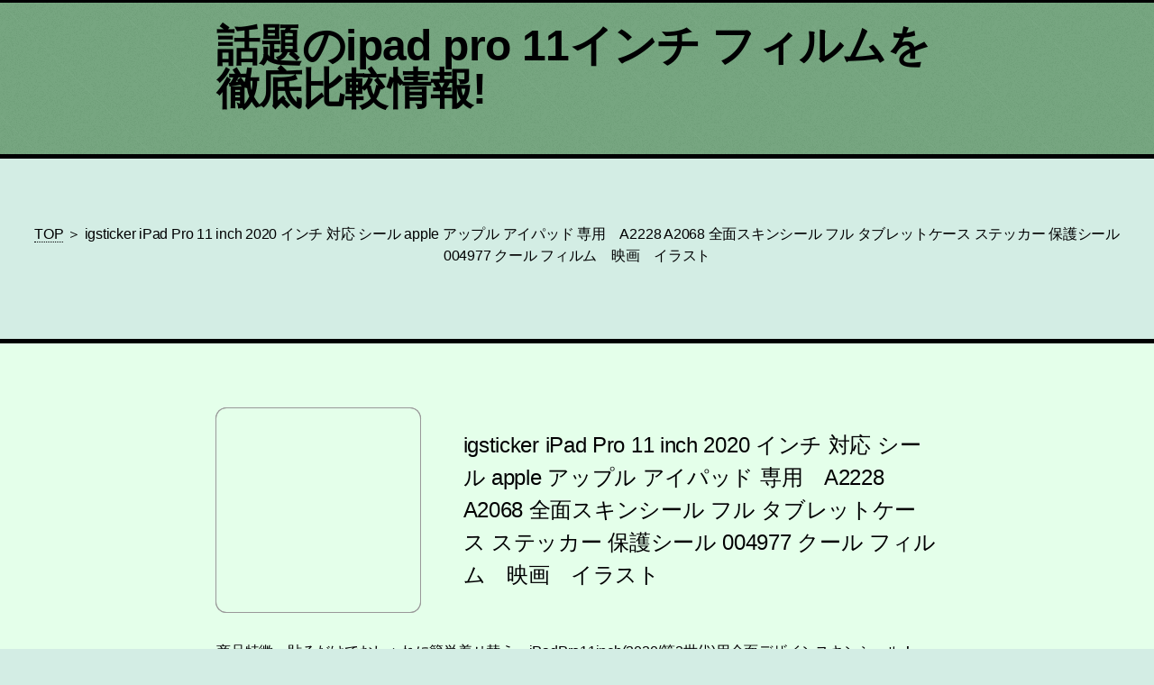

--- FILE ---
content_type: text/html
request_url: https://www.artedifirenze.com/deutsche/item22.html
body_size: 3318
content:
<!DOCTYPE HTML>
<html>
	<head>
		<title>話題のipad pro 11インチ フィルムを徹底比較情報!/igsticker iPad Pro 11 inch 2020 インチ 対応 シール apple アップル アイパッド 専用　A2228 A2068 全面スキンシール フル タブレットケース ステッカー 保護シール 004977 クール フィルム　映画　イラスト</title>
		<meta charset="utf-8">
		<meta name="viewport" content="width=device-width, initial-scale=1">
		<meta name="Keywords" content="ipad pro 11インチ フィルム">
		<meta name="description" content="つまんない広告をするipad pro 11インチ フィルムは、ほぼ、つまんない。">
		<link rel="stylesheet" href="https://maxcdn.bootstrapcdn.com/font-awesome/4.7.0/css/font-awesome.min.css">
		<link rel="shortcut icon" type="image/x-icon" href="./favicon.ico">
		<link rel="alternate" type="application/rss+xml" title="話題のipad pro 11インチ フィルムを徹底比較情報!" href="https://www.artedifirenze.com/deutsche/sitemap.xml">
		<link rel="alternate" type="application/rss+xml" title="RSS" href="https://www.artedifirenze.com/deutsche/rss20.xml">
		<link rel="stylesheet" href="./main.css">
	</head>
	<body id="top">
		<header id="header2" class="wrapper">
			<div class="inner">
				<h1><a href="https://www.artedifirenze.com/deutsche/">話題のipad pro 11インチ フィルムを徹底比較情報!</a></h1>
			</div>
		</header>

		<section id="one" class="wrapper style2 special">
			<header class="major">
				<a href="https://www.artedifirenze.com/deutsche/">TOP</a> ＞ igsticker iPad Pro 11 inch 2020 インチ 対応 シール apple アップル アイパッド 専用　A2228 A2068 全面スキンシール フル タブレットケース ステッカー 保護シール 004977 クール フィルム　映画　イラスト
			</header>
		</section>

		<section id="one" class="wrapper">
			<div class="inner">
				<section class="spotlight">
					<div class="image"><img src="https://thumbnail.image.rakuten.co.jp/@0_mall/emartstore/cabinet/ipadpro112020_2/ipadpro112020_004977.jpg?_ex=600x600" alt=""></div>
					<div class="content">
						<h3>igsticker iPad Pro 11 inch 2020 インチ 対応 シール apple アップル アイパッド 専用　A2228 A2068 全面スキンシール フル タブレットケース ステッカー 保護シール 004977 クール フィルム　映画　イラスト</h3>
					</div>
				</section>
				<p><p>商品特徴・貼るだけでおしゃれに簡単着せ替え、iPadPro11inch(2020/第2世代)用全面デザインスキンシール！・高精細プリントで写真と遜色がない仕上がり！半光沢シートのツヤがある表現力！・ちょっとしたすり傷から端末を保護！・「裸で持つ派」の人にはもちろん、お手持ちのクリアケース付けてもOK！・エアフリー素材で気泡の心配も軽減！・貼り直しOK！位置調整も安心！注意事項画像はサンプルです。</p>
<p>ご覧の環境によっては多少色味に違いを感じる場合がございます。</p>
<p> イメージと違った、モニターと色味が異なるという理由での交換や返金はご対応出来かねます。</p>
<p>端末本体やクリアケースは付属しません。</p>
<p>貼付時のずれやカメラ周りの凹凸を考慮してカメラ穴等は少し大きめにカットしています。</p>
<p>貼付の際はカメラ穴を基準に位置を合わせてください。</p>
<p>カメラ付近の何もないように見える場所に穴が開いていますが、こちらは近接・明るさ感知センサー用の穴です。</p>
<p>端末本体に直接貼ることを想定しています。</p>
<p>保護フィルムなどの上から貼ると上手く貼れない可能性があります初回貼付時の位置調整や貼り直しは可能ですが、しっかり接着させた後の貼り直しは保証しておりません。</p>
<p>こちらは無地のシートにプリントした商品で、デコなどの加工はございません。</p>
<p> 凹凸や光沢があるように見えたり布地や金属を素材にしたように見える商品もありますが、図版によるものです。</p>
<p>印刷カメラ穴の位置にわずかなズレが生じる場合がございます。</p>
<p>ご注文後に1点1点制作する受注生産品のため、不良品以外のご返品や交換は固くお断り致します。</p>
<p> 機種間違いも保証対象外となりますため、ご注文の際は必ず機種をご確認下さい。</p>
<p>発送について完全受注生産のハンドメイド商品となりますので、既製品と比べて発送までお時間を頂いています。</p>
<p> 基本的に決済確認後、2〜3営業日、最大で10営業日での発送となります。</p>
<p>繁忙期や休業日明けの場合はさらに時間がかかる場合があります。</p>
<p> その際には別途メールにてご連絡致します。</p>
<p>メール便の場合、発送日から到着までに2〜4日ほどかかる場合が多く、紛失などの保障もご対応できかねます。</p>
<p>あらかじめご了承下さい。</p>
<p></p></p>
				<p><span class="image right"><a href="https://hb.afl.rakuten.co.jp/hgc/g00qs222.b5x0r525.g00qs222.b5x0sf2a/?pc=http%3A%2F%2Fitem.rakuten.co.jp%2Femartstore%2Fipadpro112020-004977-ds%2F&m=http%3A%2F%2Fm.rakuten.co.jp%2Femartstore%2Fi%2F19174340%2F" class="button special icon fa-shopping-basket right">楽天で購入</a></span>1,199円（税込み）</p>
			</div>
		</section>

		<section id="three" class="wrapper">
			<div class="inner alt">
				
			</div>
		</section>

		<section id="four" class="wrapper">
			<div class="inner alt">
				<article id="kakolink">
	<header>
		<h2>
			<i class="fa fa-bookmark" aria-hidden="true" style="color:#ec9800;"></i>
			<strong>ipad pro 11インチ フィルム</strong> おすすめサイト
		</h2>
	</header>
	<article class="kakolink_item">
		<ul>
<!-- START_LINK -->
			<li><a href="http://shibarakuo.html.xdomain.jp/loop/" target="_blank">人のラルフローレン ベアー刺繍を笑うな</a></li>


			<li><a href="https://www.m-search.net/buroak/" target="_blank">ピアス メンズ ブランド 片耳 感動には色がある</a></li>


			<li><a href="https://www.artedifirenze.com/clip/" target="_blank">キッズ tシャツ 迷彩のララバイ</a></li>

<!-- END_LINK -->
		</ul>
	</article>
</article>
			</div>
		</section>

		<footer id="footer">
			<p class="copyright">&copy; <a href="https://www.artedifirenze.com/deutsche/">話題のipad pro 11インチ フィルムを徹底比較情報!</a></p>
		</footer>

		<script src="https://ajax.googleapis.com/ajax/libs/jquery/1.11.3/jquery.min.js"></script>
		<script src="./main.js"></script>

	<div>
<a href="https://www.artedifirenze.com/index.html">TOPへ</a><br />
<!--shinobi1--><script type="text/javascript" src="//xa.shinobi.jp/ufo/190428600"></script><noscript><a href="//xa.shinobi.jp/bin/gg?190428600" target="_blank"><img src="//xa.shinobi.jp/bin/ll?190428600" border="0"></a><br><span style="font-size:9px"><img style="margin:0;vertical-align:text-bottom;" src="//img.shinobi.jp/tadaima/fj.gif" width="19" height="11"> </span></noscript><!--shinobi2-->
</div>

</body>
</html>


--- FILE ---
content_type: text/css
request_url: https://www.artedifirenze.com/deutsche/main.css
body_size: 9778
content:
@import url(font-awesome.min.css);

/*
	Fractal by HTML5 UP
	html5up.net | @ajlkn
	Free for personal and commercial use under the CCA 3.0 license (html5up.net/license)
*/

/* Reset */

	html, body, div, span, applet, object, iframe, h1, h2, h3, h4, h5, h6, p, blockquote, pre, a, abbr, acronym, address, big, cite, code, del, dfn, em, img, ins, kbd, q, s, samp, small, strike, strong, sub, sup, tt, var, b, u, i, center, dl, dt, dd, ol, ul, li, fieldset, form, label, legend, table, caption, tbody, tfoot, thead, tr, th, td, article, aside, canvas, details, embed, figure, figcaption, footer, header, hgroup, menu, nav, output, ruby, section, summary, time, mark, audio, video {
		margin: 0;
		padding: 0;
		border: 0;
		font-size: 100%;
		font: inherit;
		vertical-align: baseline;
	}

	article, aside, details, figcaption, figure, footer, header, hgroup, menu, nav, section {
		display: block;
	}

	body {
		line-height: 1;
	}

	ol, ul {
		list-style: none;
	}

	blockquote, q {
		quotes: none;
	}

	blockquote:before, blockquote:after, q:before, q:after {
		content: '';
		content: none;
	}

	table {
		border-collapse: collapse;
		border-spacing: 0;
	}

	body {
		-webkit-text-size-adjust: none;
	}

/* Box Model */

	*, *:before, *:after {
		-moz-box-sizing: border-box;
		-webkit-box-sizing: border-box;
		box-sizing: border-box;
	}

/* Grid */

	.row {
		border-bottom: solid 1px transparent;
		-moz-box-sizing: border-box;
		-webkit-box-sizing: border-box;
		box-sizing: border-box;
	}

	.row > * {
		float: left;
		-moz-box-sizing: border-box;
		-webkit-box-sizing: border-box;
		box-sizing: border-box;
	}

	.row:after, .row:before {
		content: '';
		display: block;
		clear: both;
		height: 0;
	}

	.row.uniform > * > :first-child {
		margin-top: 0;
	}

	.row.uniform > * > :last-child {
		margin-bottom: 0;
	}

	.row.\30 \25 > * {
		padding: 0 0 0 0em;
	}

	.row.\30 \25 {
		margin: 0 0 -1px 0em;
	}

	.row.uniform.\30 \25 > * {
		padding: 0em 0 0 0em;
	}

	.row.uniform.\30 \25 {
		margin: 0em 0 -1px 0em;
	}

	.row > * {
		padding: 0 0 0 1.5em;
	}

	.row {
		margin: 0 0 -1px -1.5em;
	}

	.row.uniform > * {
		padding: 1.5em 0 0 1.5em;
	}

	.row.uniform {
		margin: -1.5em 0 -1px -1.5em;
	}

	.row.\32 00\25 > * {
		padding: 0 0 0 3em;
	}

	.row.\32 00\25 {
		margin: 0 0 -1px -3em;
	}

	.row.uniform.\32 00\25 > * {
		padding: 3em 0 0 3em;
	}

	.row.uniform.\32 00\25 {
		margin: -3em 0 -1px -3em;
	}

	.row.\31 50\25 > * {
		padding: 0 0 0 2.25em;
	}

	.row.\31 50\25 {
		margin: 0 0 -1px -2.25em;
	}

	.row.uniform.\31 50\25 > * {
		padding: 2.25em 0 0 2.25em;
	}

	.row.uniform.\31 50\25 {
		margin: -2.25em 0 -1px -2.25em;
	}

	.row.\35 0\25 > * {
		padding: 0 0 0 0.75em;
	}

	.row.\35 0\25 {
		margin: 0 0 -1px -0.75em;
	}

	.row.uniform.\35 0\25 > * {
		padding: 0.75em 0 0 0.75em;
	}

	.row.uniform.\35 0\25 {
		margin: -0.75em 0 -1px -0.75em;
	}

	.row.\32 5\25 > * {
		padding: 0 0 0 0.375em;
	}

	.row.\32 5\25 {
		margin: 0 0 -1px -0.375em;
	}

	.row.uniform.\32 5\25 > * {
		padding: 0.375em 0 0 0.375em;
	}

	.row.uniform.\32 5\25 {
		margin: -0.375em 0 -1px -0.375em;
	}

	.\31 2u, .\31 2u\24 {
		width: 100%;
		clear: none;
		margin-left: 0;
	}

	.\31 1u, .\31 1u\24 {
		width: 91.6666666667%;
		clear: none;
		margin-left: 0;
	}

	.\31 0u, .\31 0u\24 {
		width: 83.3333333333%;
		clear: none;
		margin-left: 0;
	}

	.\39 u, .\39 u\24 {
		width: 75%;
		clear: none;
		margin-left: 0;
	}

	.\38 u, .\38 u\24 {
		width: 66.6666666667%;
		clear: none;
		margin-left: 0;
	}

	.\37 u, .\37 u\24 {
		width: 58.3333333333%;
		clear: none;
		margin-left: 0;
	}

	.\36 u, .\36 u\24 {
		width: 50%;
		clear: none;
		margin-left: 0;
	}

	.\35 u, .\35 u\24 {
		width: 41.6666666667%;
		clear: none;
		margin-left: 0;
	}

	.\34 u, .\34 u\24 {
		width: 33.3333333333%;
		clear: none;
		margin-left: 0;
	}

	.\33 u, .\33 u\24 {
		width: 25%;
		clear: none;
		margin-left: 0;
	}

	.\32 u, .\32 u\24 {
		width: 16.6666666667%;
		clear: none;
		margin-left: 0;
	}

	.\31 u, .\31 u\24 {
		width: 8.3333333333%;
		clear: none;
		margin-left: 0;
	}

	.\31 2u\24 + *,
	.\31 1u\24 + *,
	.\31 0u\24 + *,
	.\39 u\24 + *,
	.\38 u\24 + *,
	.\37 u\24 + *,
	.\36 u\24 + *,
	.\35 u\24 + *,
	.\34 u\24 + *,
	.\33 u\24 + *,
	.\32 u\24 + *,
	.\31 u\24 + * {
		clear: left;
	}

	.\-11u {
		margin-left: 91.66667%;
	}

	.\-10u {
		margin-left: 83.33333%;
	}

	.\-9u {
		margin-left: 75%;
	}

	.\-8u {
		margin-left: 66.66667%;
	}

	.\-7u {
		margin-left: 58.33333%;
	}

	.\-6u {
		margin-left: 50%;
	}

	.\-5u {
		margin-left: 41.66667%;
	}

	.\-4u {
		margin-left: 33.33333%;
	}

	.\-3u {
		margin-left: 25%;
	}

	.\-2u {
		margin-left: 16.66667%;
	}

	.\-1u {
		margin-left: 8.33333%;
	}

	@media screen and (max-width: 1680px) {

		.row > * {
			padding: 0 0 0 1.5em;
		}

		.row {
			margin: 0 0 -1px -1.5em;
		}

		.row.uniform > * {
			padding: 1.5em 0 0 1.5em;
		}

		.row.uniform {
			margin: -1.5em 0 -1px -1.5em;
		}

		.row.\32 00\25 > * {
			padding: 0 0 0 3em;
		}

		.row.\32 00\25 {
			margin: 0 0 -1px -3em;
		}

		.row.uniform.\32 00\25 > * {
			padding: 3em 0 0 3em;
		}

		.row.uniform.\32 00\25 {
			margin: -3em 0 -1px -3em;
		}

		.row.\31 50\25 > * {
			padding: 0 0 0 2.25em;
		}

		.row.\31 50\25 {
			margin: 0 0 -1px -2.25em;
		}

		.row.uniform.\31 50\25 > * {
			padding: 2.25em 0 0 2.25em;
		}

		.row.uniform.\31 50\25 {
			margin: -2.25em 0 -1px -2.25em;
		}

		.row.\35 0\25 > * {
			padding: 0 0 0 0.75em;
		}

		.row.\35 0\25 {
			margin: 0 0 -1px -0.75em;
		}

		.row.uniform.\35 0\25 > * {
			padding: 0.75em 0 0 0.75em;
		}

		.row.uniform.\35 0\25 {
			margin: -0.75em 0 -1px -0.75em;
		}

		.row.\32 5\25 > * {
			padding: 0 0 0 0.375em;
		}

		.row.\32 5\25 {
			margin: 0 0 -1px -0.375em;
		}

		.row.uniform.\32 5\25 > * {
			padding: 0.375em 0 0 0.375em;
		}

		.row.uniform.\32 5\25 {
			margin: -0.375em 0 -1px -0.375em;
		}

		.\31 2u\28xlarge\29, .\31 2u\24\28xlarge\29 {
			width: 100%;
			clear: none;
			margin-left: 0;
		}

		.\31 1u\28xlarge\29, .\31 1u\24\28xlarge\29 {
			width: 91.6666666667%;
			clear: none;
			margin-left: 0;
		}

		.\31 0u\28xlarge\29, .\31 0u\24\28xlarge\29 {
			width: 83.3333333333%;
			clear: none;
			margin-left: 0;
		}

		.\39 u\28xlarge\29, .\39 u\24\28xlarge\29 {
			width: 75%;
			clear: none;
			margin-left: 0;
		}

		.\38 u\28xlarge\29, .\38 u\24\28xlarge\29 {
			width: 66.6666666667%;
			clear: none;
			margin-left: 0;
		}

		.\37 u\28xlarge\29, .\37 u\24\28xlarge\29 {
			width: 58.3333333333%;
			clear: none;
			margin-left: 0;
		}

		.\36 u\28xlarge\29, .\36 u\24\28xlarge\29 {
			width: 50%;
			clear: none;
			margin-left: 0;
		}

		.\35 u\28xlarge\29, .\35 u\24\28xlarge\29 {
			width: 41.6666666667%;
			clear: none;
			margin-left: 0;
		}

		.\34 u\28xlarge\29, .\34 u\24\28xlarge\29 {
			width: 33.3333333333%;
			clear: none;
			margin-left: 0;
		}

		.\33 u\28xlarge\29, .\33 u\24\28xlarge\29 {
			width: 25%;
			clear: none;
			margin-left: 0;
		}

		.\32 u\28xlarge\29, .\32 u\24\28xlarge\29 {
			width: 16.6666666667%;
			clear: none;
			margin-left: 0;
		}

		.\31 u\28xlarge\29, .\31 u\24\28xlarge\29 {
			width: 8.3333333333%;
			clear: none;
			margin-left: 0;
		}

		.\31 2u\24\28xlarge\29 + *,
		.\31 1u\24\28xlarge\29 + *,
		.\31 0u\24\28xlarge\29 + *,
		.\39 u\24\28xlarge\29 + *,
		.\38 u\24\28xlarge\29 + *,
		.\37 u\24\28xlarge\29 + *,
		.\36 u\24\28xlarge\29 + *,
		.\35 u\24\28xlarge\29 + *,
		.\34 u\24\28xlarge\29 + *,
		.\33 u\24\28xlarge\29 + *,
		.\32 u\24\28xlarge\29 + *,
		.\31 u\24\28xlarge\29 + * {
			clear: left;
		}

		.\-11u\28xlarge\29 {
			margin-left: 91.66667%;
		}

		.\-10u\28xlarge\29 {
			margin-left: 83.33333%;
		}

		.\-9u\28xlarge\29 {
			margin-left: 75%;
		}

		.\-8u\28xlarge\29 {
			margin-left: 66.66667%;
		}

		.\-7u\28xlarge\29 {
			margin-left: 58.33333%;
		}

		.\-6u\28xlarge\29 {
			margin-left: 50%;
		}

		.\-5u\28xlarge\29 {
			margin-left: 41.66667%;
		}

		.\-4u\28xlarge\29 {
			margin-left: 33.33333%;
		}

		.\-3u\28xlarge\29 {
			margin-left: 25%;
		}

		.\-2u\28xlarge\29 {
			margin-left: 16.66667%;
		}

		.\-1u\28xlarge\29 {
			margin-left: 8.33333%;
		}

	}

	@media screen and (max-width: 1280px) {

		.row > * {
			padding: 0 0 0 1.5em;
		}

		.row {
			margin: 0 0 -1px -1.5em;
		}

		.row.uniform > * {
			padding: 1.5em 0 0 1.5em;
		}

		.row.uniform {
			margin: -1.5em 0 -1px -1.5em;
		}

		.row.\32 00\25 > * {
			padding: 0 0 0 3em;
		}

		.row.\32 00\25 {
			margin: 0 0 -1px -3em;
		}

		.row.uniform.\32 00\25 > * {
			padding: 3em 0 0 3em;
		}

		.row.uniform.\32 00\25 {
			margin: -3em 0 -1px -3em;
		}

		.row.\31 50\25 > * {
			padding: 0 0 0 2.25em;
		}

		.row.\31 50\25 {
			margin: 0 0 -1px -2.25em;
		}

		.row.uniform.\31 50\25 > * {
			padding: 2.25em 0 0 2.25em;
		}

		.row.uniform.\31 50\25 {
			margin: -2.25em 0 -1px -2.25em;
		}

		.row.\35 0\25 > * {
			padding: 0 0 0 0.75em;
		}

		.row.\35 0\25 {
			margin: 0 0 -1px -0.75em;
		}

		.row.uniform.\35 0\25 > * {
			padding: 0.75em 0 0 0.75em;
		}

		.row.uniform.\35 0\25 {
			margin: -0.75em 0 -1px -0.75em;
		}

		.row.\32 5\25 > * {
			padding: 0 0 0 0.375em;
		}

		.row.\32 5\25 {
			margin: 0 0 -1px -0.375em;
		}

		.row.uniform.\32 5\25 > * {
			padding: 0.375em 0 0 0.375em;
		}

		.row.uniform.\32 5\25 {
			margin: -0.375em 0 -1px -0.375em;
		}

		.\31 2u\28large\29, .\31 2u\24\28large\29 {
			width: 100%;
			clear: none;
			margin-left: 0;
		}

		.\31 1u\28large\29, .\31 1u\24\28large\29 {
			width: 91.6666666667%;
			clear: none;
			margin-left: 0;
		}

		.\31 0u\28large\29, .\31 0u\24\28large\29 {
			width: 83.3333333333%;
			clear: none;
			margin-left: 0;
		}

		.\39 u\28large\29, .\39 u\24\28large\29 {
			width: 75%;
			clear: none;
			margin-left: 0;
		}

		.\38 u\28large\29, .\38 u\24\28large\29 {
			width: 66.6666666667%;
			clear: none;
			margin-left: 0;
		}

		.\37 u\28large\29, .\37 u\24\28large\29 {
			width: 58.3333333333%;
			clear: none;
			margin-left: 0;
		}

		.\36 u\28large\29, .\36 u\24\28large\29 {
			width: 50%;
			clear: none;
			margin-left: 0;
		}

		.\35 u\28large\29, .\35 u\24\28large\29 {
			width: 41.6666666667%;
			clear: none;
			margin-left: 0;
		}

		.\34 u\28large\29, .\34 u\24\28large\29 {
			width: 33.3333333333%;
			clear: none;
			margin-left: 0;
		}

		.\33 u\28large\29, .\33 u\24\28large\29 {
			width: 25%;
			clear: none;
			margin-left: 0;
		}

		.\32 u\28large\29, .\32 u\24\28large\29 {
			width: 16.6666666667%;
			clear: none;
			margin-left: 0;
		}

		.\31 u\28large\29, .\31 u\24\28large\29 {
			width: 8.3333333333%;
			clear: none;
			margin-left: 0;
		}

		.\31 2u\24\28large\29 + *,
		.\31 1u\24\28large\29 + *,
		.\31 0u\24\28large\29 + *,
		.\39 u\24\28large\29 + *,
		.\38 u\24\28large\29 + *,
		.\37 u\24\28large\29 + *,
		.\36 u\24\28large\29 + *,
		.\35 u\24\28large\29 + *,
		.\34 u\24\28large\29 + *,
		.\33 u\24\28large\29 + *,
		.\32 u\24\28large\29 + *,
		.\31 u\24\28large\29 + * {
			clear: left;
		}

		.\-11u\28large\29 {
			margin-left: 91.66667%;
		}

		.\-10u\28large\29 {
			margin-left: 83.33333%;
		}

		.\-9u\28large\29 {
			margin-left: 75%;
		}

		.\-8u\28large\29 {
			margin-left: 66.66667%;
		}

		.\-7u\28large\29 {
			margin-left: 58.33333%;
		}

		.\-6u\28large\29 {
			margin-left: 50%;
		}

		.\-5u\28large\29 {
			margin-left: 41.66667%;
		}

		.\-4u\28large\29 {
			margin-left: 33.33333%;
		}

		.\-3u\28large\29 {
			margin-left: 25%;
		}

		.\-2u\28large\29 {
			margin-left: 16.66667%;
		}

		.\-1u\28large\29 {
			margin-left: 8.33333%;
		}

	}

	@media screen and (max-width: 980px) {

		.row > * {
			padding: 0 0 0 1.5em;
		}

		.row {
			margin: 0 0 -1px -1.5em;
		}

		.row.uniform > * {
			padding: 1.5em 0 0 1.5em;
		}

		.row.uniform {
			margin: -1.5em 0 -1px -1.5em;
		}

		.row.\32 00\25 > * {
			padding: 0 0 0 3em;
		}

		.row.\32 00\25 {
			margin: 0 0 -1px -3em;
		}

		.row.uniform.\32 00\25 > * {
			padding: 3em 0 0 3em;
		}

		.row.uniform.\32 00\25 {
			margin: -3em 0 -1px -3em;
		}

		.row.\31 50\25 > * {
			padding: 0 0 0 2.25em;
		}

		.row.\31 50\25 {
			margin: 0 0 -1px -2.25em;
		}

		.row.uniform.\31 50\25 > * {
			padding: 2.25em 0 0 2.25em;
		}

		.row.uniform.\31 50\25 {
			margin: -2.25em 0 -1px -2.25em;
		}

		.row.\35 0\25 > * {
			padding: 0 0 0 0.75em;
		}

		.row.\35 0\25 {
			margin: 0 0 -1px -0.75em;
		}

		.row.uniform.\35 0\25 > * {
			padding: 0.75em 0 0 0.75em;
		}

		.row.uniform.\35 0\25 {
			margin: -0.75em 0 -1px -0.75em;
		}

		.row.\32 5\25 > * {
			padding: 0 0 0 0.375em;
		}

		.row.\32 5\25 {
			margin: 0 0 -1px -0.375em;
		}

		.row.uniform.\32 5\25 > * {
			padding: 0.375em 0 0 0.375em;
		}

		.row.uniform.\32 5\25 {
			margin: -0.375em 0 -1px -0.375em;
		}

		.\31 2u\28medium\29, .\31 2u\24\28medium\29 {
			width: 100%;
			clear: none;
			margin-left: 0;
		}

		.\31 1u\28medium\29, .\31 1u\24\28medium\29 {
			width: 91.6666666667%;
			clear: none;
			margin-left: 0;
		}

		.\31 0u\28medium\29, .\31 0u\24\28medium\29 {
			width: 83.3333333333%;
			clear: none;
			margin-left: 0;
		}

		.\39 u\28medium\29, .\39 u\24\28medium\29 {
			width: 75%;
			clear: none;
			margin-left: 0;
		}

		.\38 u\28medium\29, .\38 u\24\28medium\29 {
			width: 66.6666666667%;
			clear: none;
			margin-left: 0;
		}

		.\37 u\28medium\29, .\37 u\24\28medium\29 {
			width: 58.3333333333%;
			clear: none;
			margin-left: 0;
		}

		.\36 u\28medium\29, .\36 u\24\28medium\29 {
			width: 50%;
			clear: none;
			margin-left: 0;
		}

		.\35 u\28medium\29, .\35 u\24\28medium\29 {
			width: 41.6666666667%;
			clear: none;
			margin-left: 0;
		}

		.\34 u\28medium\29, .\34 u\24\28medium\29 {
			width: 33.3333333333%;
			clear: none;
			margin-left: 0;
		}

		.\33 u\28medium\29, .\33 u\24\28medium\29 {
			width: 25%;
			clear: none;
			margin-left: 0;
		}

		.\32 u\28medium\29, .\32 u\24\28medium\29 {
			width: 16.6666666667%;
			clear: none;
			margin-left: 0;
		}

		.\31 u\28medium\29, .\31 u\24\28medium\29 {
			width: 8.3333333333%;
			clear: none;
			margin-left: 0;
		}

		.\31 2u\24\28medium\29 + *,
		.\31 1u\24\28medium\29 + *,
		.\31 0u\24\28medium\29 + *,
		.\39 u\24\28medium\29 + *,
		.\38 u\24\28medium\29 + *,
		.\37 u\24\28medium\29 + *,
		.\36 u\24\28medium\29 + *,
		.\35 u\24\28medium\29 + *,
		.\34 u\24\28medium\29 + *,
		.\33 u\24\28medium\29 + *,
		.\32 u\24\28medium\29 + *,
		.\31 u\24\28medium\29 + * {
			clear: left;
		}

		.\-11u\28medium\29 {
			margin-left: 91.66667%;
		}

		.\-10u\28medium\29 {
			margin-left: 83.33333%;
		}

		.\-9u\28medium\29 {
			margin-left: 75%;
		}

		.\-8u\28medium\29 {
			margin-left: 66.66667%;
		}

		.\-7u\28medium\29 {
			margin-left: 58.33333%;
		}

		.\-6u\28medium\29 {
			margin-left: 50%;
		}

		.\-5u\28medium\29 {
			margin-left: 41.66667%;
		}

		.\-4u\28medium\29 {
			margin-left: 33.33333%;
		}

		.\-3u\28medium\29 {
			margin-left: 25%;
		}

		.\-2u\28medium\29 {
			margin-left: 16.66667%;
		}

		.\-1u\28medium\29 {
			margin-left: 8.33333%;
		}

	}

	@media screen and (max-width: 736px) {

		.row > * {
			padding: 0 0 0 1.5em;
		}

		.row {
			margin: 0 0 -1px -1.5em;
		}

		.row.uniform > * {
			padding: 1.5em 0 0 1.5em;
		}

		.row.uniform {
			margin: -1.5em 0 -1px -1.5em;
		}

		.row.\32 00\25 > * {
			padding: 0 0 0 3em;
		}

		.row.\32 00\25 {
			margin: 0 0 -1px -3em;
		}

		.row.uniform.\32 00\25 > * {
			padding: 3em 0 0 3em;
		}

		.row.uniform.\32 00\25 {
			margin: -3em 0 -1px -3em;
		}

		.row.\31 50\25 > * {
			padding: 0 0 0 2.25em;
		}

		.row.\31 50\25 {
			margin: 0 0 -1px -2.25em;
		}

		.row.uniform.\31 50\25 > * {
			padding: 2.25em 0 0 2.25em;
		}

		.row.uniform.\31 50\25 {
			margin: -2.25em 0 -1px -2.25em;
		}

		.row.\35 0\25 > * {
			padding: 0 0 0 0.75em;
		}

		.row.\35 0\25 {
			margin: 0 0 -1px -0.75em;
		}

		.row.uniform.\35 0\25 > * {
			padding: 0.75em 0 0 0.75em;
		}

		.row.uniform.\35 0\25 {
			margin: -0.75em 0 -1px -0.75em;
		}

		.row.\32 5\25 > * {
			padding: 0 0 0 0.375em;
		}

		.row.\32 5\25 {
			margin: 0 0 -1px -0.375em;
		}

		.row.uniform.\32 5\25 > * {
			padding: 0.375em 0 0 0.375em;
		}

		.row.uniform.\32 5\25 {
			margin: -0.375em 0 -1px -0.375em;
		}

		.\31 2u\28small\29, .\31 2u\24\28small\29 {
			width: 100%;
			clear: none;
			margin-left: 0;
		}

		.\31 1u\28small\29, .\31 1u\24\28small\29 {
			width: 91.6666666667%;
			clear: none;
			margin-left: 0;
		}

		.\31 0u\28small\29, .\31 0u\24\28small\29 {
			width: 83.3333333333%;
			clear: none;
			margin-left: 0;
		}

		.\39 u\28small\29, .\39 u\24\28small\29 {
			width: 75%;
			clear: none;
			margin-left: 0;
		}

		.\38 u\28small\29, .\38 u\24\28small\29 {
			width: 66.6666666667%;
			clear: none;
			margin-left: 0;
		}

		.\37 u\28small\29, .\37 u\24\28small\29 {
			width: 58.3333333333%;
			clear: none;
			margin-left: 0;
		}

		.\36 u\28small\29, .\36 u\24\28small\29 {
			width: 50%;
			clear: none;
			margin-left: 0;
		}

		.\35 u\28small\29, .\35 u\24\28small\29 {
			width: 41.6666666667%;
			clear: none;
			margin-left: 0;
		}

		.\34 u\28small\29, .\34 u\24\28small\29 {
			width: 33.3333333333%;
			clear: none;
			margin-left: 0;
		}

		.\33 u\28small\29, .\33 u\24\28small\29 {
			width: 25%;
			clear: none;
			margin-left: 0;
		}

		.\32 u\28small\29, .\32 u\24\28small\29 {
			width: 16.6666666667%;
			clear: none;
			margin-left: 0;
		}

		.\31 u\28small\29, .\31 u\24\28small\29 {
			width: 8.3333333333%;
			clear: none;
			margin-left: 0;
		}

		.\31 2u\24\28small\29 + *,
		.\31 1u\24\28small\29 + *,
		.\31 0u\24\28small\29 + *,
		.\39 u\24\28small\29 + *,
		.\38 u\24\28small\29 + *,
		.\37 u\24\28small\29 + *,
		.\36 u\24\28small\29 + *,
		.\35 u\24\28small\29 + *,
		.\34 u\24\28small\29 + *,
		.\33 u\24\28small\29 + *,
		.\32 u\24\28small\29 + *,
		.\31 u\24\28small\29 + * {
			clear: left;
		}

		.\-11u\28small\29 {
			margin-left: 91.66667%;
		}

		.\-10u\28small\29 {
			margin-left: 83.33333%;
		}

		.\-9u\28small\29 {
			margin-left: 75%;
		}

		.\-8u\28small\29 {
			margin-left: 66.66667%;
		}

		.\-7u\28small\29 {
			margin-left: 58.33333%;
		}

		.\-6u\28small\29 {
			margin-left: 50%;
		}

		.\-5u\28small\29 {
			margin-left: 41.66667%;
		}

		.\-4u\28small\29 {
			margin-left: 33.33333%;
		}

		.\-3u\28small\29 {
			margin-left: 25%;
		}

		.\-2u\28small\29 {
			margin-left: 16.66667%;
		}

		.\-1u\28small\29 {
			margin-left: 8.33333%;
		}

	}

	@media screen and (max-width: 480px) {

		.row > * {
			padding: 0 0 0 1.5em;
		}

		.row {
			margin: 0 0 -1px -1.5em;
		}

		.row.uniform > * {
			padding: 1.5em 0 0 1.5em;
		}

		.row.uniform {
			margin: -1.5em 0 -1px -1.5em;
		}

		.row.\32 00\25 > * {
			padding: 0 0 0 3em;
		}

		.row.\32 00\25 {
			margin: 0 0 -1px -3em;
		}

		.row.uniform.\32 00\25 > * {
			padding: 3em 0 0 3em;
		}

		.row.uniform.\32 00\25 {
			margin: -3em 0 -1px -3em;
		}

		.row.\31 50\25 > * {
			padding: 0 0 0 2.25em;
		}

		.row.\31 50\25 {
			margin: 0 0 -1px -2.25em;
		}

		.row.uniform.\31 50\25 > * {
			padding: 2.25em 0 0 2.25em;
		}

		.row.uniform.\31 50\25 {
			margin: -2.25em 0 -1px -2.25em;
		}

		.row.\35 0\25 > * {
			padding: 0 0 0 0.75em;
		}

		.row.\35 0\25 {
			margin: 0 0 -1px -0.75em;
		}

		.row.uniform.\35 0\25 > * {
			padding: 0.75em 0 0 0.75em;
		}

		.row.uniform.\35 0\25 {
			margin: -0.75em 0 -1px -0.75em;
		}

		.row.\32 5\25 > * {
			padding: 0 0 0 0.375em;
		}

		.row.\32 5\25 {
			margin: 0 0 -1px -0.375em;
		}

		.row.uniform.\32 5\25 > * {
			padding: 0.375em 0 0 0.375em;
		}

		.row.uniform.\32 5\25 {
			margin: -0.375em 0 -1px -0.375em;
		}

		.\31 2u\28xsmall\29, .\31 2u\24\28xsmall\29 {
			width: 100%;
			clear: none;
			margin-left: 0;
		}

		.\31 1u\28xsmall\29, .\31 1u\24\28xsmall\29 {
			width: 91.6666666667%;
			clear: none;
			margin-left: 0;
		}

		.\31 0u\28xsmall\29, .\31 0u\24\28xsmall\29 {
			width: 83.3333333333%;
			clear: none;
			margin-left: 0;
		}

		.\39 u\28xsmall\29, .\39 u\24\28xsmall\29 {
			width: 75%;
			clear: none;
			margin-left: 0;
		}

		.\38 u\28xsmall\29, .\38 u\24\28xsmall\29 {
			width: 66.6666666667%;
			clear: none;
			margin-left: 0;
		}

		.\37 u\28xsmall\29, .\37 u\24\28xsmall\29 {
			width: 58.3333333333%;
			clear: none;
			margin-left: 0;
		}

		.\36 u\28xsmall\29, .\36 u\24\28xsmall\29 {
			width: 50%;
			clear: none;
			margin-left: 0;
		}

		.\35 u\28xsmall\29, .\35 u\24\28xsmall\29 {
			width: 41.6666666667%;
			clear: none;
			margin-left: 0;
		}

		.\34 u\28xsmall\29, .\34 u\24\28xsmall\29 {
			width: 33.3333333333%;
			clear: none;
			margin-left: 0;
		}

		.\33 u\28xsmall\29, .\33 u\24\28xsmall\29 {
			width: 25%;
			clear: none;
			margin-left: 0;
		}

		.\32 u\28xsmall\29, .\32 u\24\28xsmall\29 {
			width: 16.6666666667%;
			clear: none;
			margin-left: 0;
		}

		.\31 u\28xsmall\29, .\31 u\24\28xsmall\29 {
			width: 8.3333333333%;
			clear: none;
			margin-left: 0;
		}

		.\31 2u\24\28xsmall\29 + *,
		.\31 1u\24\28xsmall\29 + *,
		.\31 0u\24\28xsmall\29 + *,
		.\39 u\24\28xsmall\29 + *,
		.\38 u\24\28xsmall\29 + *,
		.\37 u\24\28xsmall\29 + *,
		.\36 u\24\28xsmall\29 + *,
		.\35 u\24\28xsmall\29 + *,
		.\34 u\24\28xsmall\29 + *,
		.\33 u\24\28xsmall\29 + *,
		.\32 u\24\28xsmall\29 + *,
		.\31 u\24\28xsmall\29 + * {
			clear: left;
		}

		.\-11u\28xsmall\29 {
			margin-left: 91.66667%;
		}

		.\-10u\28xsmall\29 {
			margin-left: 83.33333%;
		}

		.\-9u\28xsmall\29 {
			margin-left: 75%;
		}

		.\-8u\28xsmall\29 {
			margin-left: 66.66667%;
		}

		.\-7u\28xsmall\29 {
			margin-left: 58.33333%;
		}

		.\-6u\28xsmall\29 {
			margin-left: 50%;
		}

		.\-5u\28xsmall\29 {
			margin-left: 41.66667%;
		}

		.\-4u\28xsmall\29 {
			margin-left: 33.33333%;
		}

		.\-3u\28xsmall\29 {
			margin-left: 25%;
		}

		.\-2u\28xsmall\29 {
			margin-left: 16.66667%;
		}

		.\-1u\28xsmall\29 {
			margin-left: 8.33333%;
		}

	}

	@media screen and (max-width: 360px) {

		.row > * {
			padding: 0 0 0 1.5em;
		}

		.row {
			margin: 0 0 -1px -1.5em;
		}

		.row.uniform > * {
			padding: 1.5em 0 0 1.5em;
		}

		.row.uniform {
			margin: -1.5em 0 -1px -1.5em;
		}

		.row.\32 00\25 > * {
			padding: 0 0 0 3em;
		}

		.row.\32 00\25 {
			margin: 0 0 -1px -3em;
		}

		.row.uniform.\32 00\25 > * {
			padding: 3em 0 0 3em;
		}

		.row.uniform.\32 00\25 {
			margin: -3em 0 -1px -3em;
		}

		.row.\31 50\25 > * {
			padding: 0 0 0 2.25em;
		}

		.row.\31 50\25 {
			margin: 0 0 -1px -2.25em;
		}

		.row.uniform.\31 50\25 > * {
			padding: 2.25em 0 0 2.25em;
		}

		.row.uniform.\31 50\25 {
			margin: -2.25em 0 -1px -2.25em;
		}

		.row.\35 0\25 > * {
			padding: 0 0 0 0.75em;
		}

		.row.\35 0\25 {
			margin: 0 0 -1px -0.75em;
		}

		.row.uniform.\35 0\25 > * {
			padding: 0.75em 0 0 0.75em;
		}

		.row.uniform.\35 0\25 {
			margin: -0.75em 0 -1px -0.75em;
		}

		.row.\32 5\25 > * {
			padding: 0 0 0 0.375em;
		}

		.row.\32 5\25 {
			margin: 0 0 -1px -0.375em;
		}

		.row.uniform.\32 5\25 > * {
			padding: 0.375em 0 0 0.375em;
		}

		.row.uniform.\32 5\25 {
			margin: -0.375em 0 -1px -0.375em;
		}

		.\31 2u\28xxsmall\29, .\31 2u\24\28xxsmall\29 {
			width: 100%;
			clear: none;
			margin-left: 0;
		}

		.\31 1u\28xxsmall\29, .\31 1u\24\28xxsmall\29 {
			width: 91.6666666667%;
			clear: none;
			margin-left: 0;
		}

		.\31 0u\28xxsmall\29, .\31 0u\24\28xxsmall\29 {
			width: 83.3333333333%;
			clear: none;
			margin-left: 0;
		}

		.\39 u\28xxsmall\29, .\39 u\24\28xxsmall\29 {
			width: 75%;
			clear: none;
			margin-left: 0;
		}

		.\38 u\28xxsmall\29, .\38 u\24\28xxsmall\29 {
			width: 66.6666666667%;
			clear: none;
			margin-left: 0;
		}

		.\37 u\28xxsmall\29, .\37 u\24\28xxsmall\29 {
			width: 58.3333333333%;
			clear: none;
			margin-left: 0;
		}

		.\36 u\28xxsmall\29, .\36 u\24\28xxsmall\29 {
			width: 50%;
			clear: none;
			margin-left: 0;
		}

		.\35 u\28xxsmall\29, .\35 u\24\28xxsmall\29 {
			width: 41.6666666667%;
			clear: none;
			margin-left: 0;
		}

		.\34 u\28xxsmall\29, .\34 u\24\28xxsmall\29 {
			width: 33.3333333333%;
			clear: none;
			margin-left: 0;
		}

		.\33 u\28xxsmall\29, .\33 u\24\28xxsmall\29 {
			width: 25%;
			clear: none;
			margin-left: 0;
		}

		.\32 u\28xxsmall\29, .\32 u\24\28xxsmall\29 {
			width: 16.6666666667%;
			clear: none;
			margin-left: 0;
		}

		.\31 u\28xxsmall\29, .\31 u\24\28xxsmall\29 {
			width: 8.3333333333%;
			clear: none;
			margin-left: 0;
		}

		.\31 2u\24\28xxsmall\29 + *,
		.\31 1u\24\28xxsmall\29 + *,
		.\31 0u\24\28xxsmall\29 + *,
		.\39 u\24\28xxsmall\29 + *,
		.\38 u\24\28xxsmall\29 + *,
		.\37 u\24\28xxsmall\29 + *,
		.\36 u\24\28xxsmall\29 + *,
		.\35 u\24\28xxsmall\29 + *,
		.\34 u\24\28xxsmall\29 + *,
		.\33 u\24\28xxsmall\29 + *,
		.\32 u\24\28xxsmall\29 + *,
		.\31 u\24\28xxsmall\29 + * {
			clear: left;
		}

		.\-11u\28xxsmall\29 {
			margin-left: 91.66667%;
		}

		.\-10u\28xxsmall\29 {
			margin-left: 83.33333%;
		}

		.\-9u\28xxsmall\29 {
			margin-left: 75%;
		}

		.\-8u\28xxsmall\29 {
			margin-left: 66.66667%;
		}

		.\-7u\28xxsmall\29 {
			margin-left: 58.33333%;
		}

		.\-6u\28xxsmall\29 {
			margin-left: 50%;
		}

		.\-5u\28xxsmall\29 {
			margin-left: 41.66667%;
		}

		.\-4u\28xxsmall\29 {
			margin-left: 33.33333%;
		}

		.\-3u\28xxsmall\29 {
			margin-left: 25%;
		}

		.\-2u\28xxsmall\29 {
			margin-left: 16.66667%;
		}

		.\-1u\28xxsmall\29 {
			margin-left: 8.33333%;
		}

	}

/* Basic */

	@-ms-viewport {
		width: device-width;
	}

	body {
		-ms-overflow-style: scrollbar;
	}

	@media screen and (max-width: 360px) {

		html, body {
			min-width: 320px;
		}

	}

	body {
		background: #D3EDE4;
	}

		body.is-loading *, body.is-loading *:before, body.is-loading *:after {
			-moz-animation: none !important;
			-webkit-animation: none !important;
			-ms-animation: none !important;
			animation: none !important;
			-moz-transition: none !important;
			-webkit-transition: none !important;
			-ms-transition: none !important;
			transition: none !important;
		}

/* Type */

	body {
		color: #000002;
	}

	html, input, select, textarea {
		font-size: 16pt;
	}

		@media screen and (max-width: 1680px) {

			html, input, select, textarea {
				font-size: 13pt;
			}

		}

		@media screen and (max-width: 1280px) {

			html, input, select, textarea {
				font-size: 12pt;
			}

		}

		@media screen and (max-width: 360px) {

			html, input, select, textarea {
				font-size: 11pt;
			}

		}

	body, input, select, textarea {
		font-family: Arial, Helvetica, sans-serif;
		font-weight: normal;
		line-height: 1.5em;
		letter-spacing: -0.015em;
	}

	a {
		-moz-transition: color 0.2s ease-in-out, border-bottom-color 0.2s ease-in-out;
		-webkit-transition: color 0.2s ease-in-out, border-bottom-color 0.2s ease-in-out;
		-ms-transition: color 0.2s ease-in-out, border-bottom-color 0.2s ease-in-out;
		transition: color 0.2s ease-in-out, border-bottom-color 0.2s ease-in-out;
		text-decoration: none;
		border-bottom: dotted 1px;
	}

		a:hover {
			border-bottom-color: transparent !important;
		}

	strong, b {
		font-weight: bold;
	}

	em, i {
		font-style: italic;
	}

	p {
		margin: 0 0 2em 0;
	}

	h1, h2, h3, h4, h5, h6 {
		font-weight: normal;
		line-height: 1em;
		margin: 0 0 1em 0;
		letter-spacing: -0.0125em;
	}

		h1 a, h2 a, h3 a, h4 a, h5 a, h6 a {
			color: inherit;
			text-decoration: none;
			border-bottom: none;
		}

		@media screen and (max-width: 980px) {

			h1 br, h2 br, h3 br, h4 br, h5 br, h6 br {
				display: none;
			}

		}

	h2 {
		font-size: 1.75em;
		line-height: 1.5em;
	}

	h3 {
		font-size: 1.5em;
		line-height: 1.5em;
	}

	h4 {
		font-size: 1.1em;
		line-height: 1.5em;
	}

	h5 {
		font-size: 0.9em;
		line-height: 1.5em;
	}

	h6 {
		font-size: 0.7em;
		line-height: 1.5em;
	}

	@media screen and (max-width: 736px) {

		h2 {
			font-size: 1.25em;
		}

		h3 {
			font-size: 1.2em;
		}

		h4 {
			font-size: 1em;
		}

	}

	sub {
		font-size: 0.8em;
		position: relative;
		top: 0.5em;
	}

	sup {
		font-size: 0.8em;
		position: relative;
		top: -0.5em;
	}

	blockquote {
		border-left-style: solid;
		border-left-width: 4px;
		font-style: italic;
		margin: 0 0 2em 0;
		padding: 0.5em 0 0.5em 2em;
	}

	code {
		border-radius: 6px;
		border-style: solid;
		border-width: 1px;
		font-family: "Courier New", monospace;
		font-size: 0.9em;
		margin: 0 0.25em;
		padding: 0.25em 0.65em;
	}

	pre {
		-webkit-overflow-scrolling: touch;
		font-family: "Courier New", monospace;
		font-size: 0.9em;
		margin: 0 0 2em 0;
	}

		pre code {
			display: block;
			line-height: 1.75em;
			padding: 1em 1.5em;
			overflow-x: auto;
		}

	hr {
		border: 0;
		border-bottom-style: solid;
		border-bottom-width: 1px;
		margin: 2em 0;
	}

		hr.major {
			margin: 3em 0;
		}

	.align-left {
		text-align: left;
	}

	.align-center {
		text-align: center;
	}

	.align-right {
		text-align: right;
	}

	input, select, textarea {
		color: #000002;
	}

	a {
		color: inherit;
		border-bottom-color: #000002;
	}

		a:hover {
			color: #678556;
		}

	strong, b {
		color: #000002;
	}

	h1, h2, h3, h4, h5, h6 {
		color: #000002;
	}

	blockquote {
		border-left-color: #000002;
	}

	code {
		background: #000002;
		border-color: #000002;
	}

	hr {
		border-bottom-color: #000002;
	}

/* Box */

	.box {
		border-radius: 6px;
		border: solid 1px #000002;
		margin-bottom: 2em;
		padding: 1.5em;
	}

		.box > :last-child,
		.box > :last-child > :last-child,
		.box > :last-child > :last-child > :last-child {
			margin-bottom: 0;
		}

		.box.alt {
			border: 0;
			border-radius: 0;
			padding: 0;
		}

/* Button */

	input[type="submit"],
	input[type="reset"],
	input[type="button"],
	button,
	.button {
		-moz-appearance: none;
		-webkit-appearance: none;
		-ms-appearance: none;
		appearance: none;
		-moz-transition: background-color 0.2s ease-in-out, color 0.2s ease-in-out;
		-webkit-transition: background-color 0.2s ease-in-out, color 0.2s ease-in-out;
		-ms-transition: background-color 0.2s ease-in-out, color 0.2s ease-in-out;
		transition: background-color 0.2s ease-in-out, color 0.2s ease-in-out;
		border-radius: 6px;
		border: 0;
		cursor: pointer;
		display: inline-block;
		font-weight: bold;
		height: 2.85em;
		line-height: 2.95em;
		padding: 0 1.75em;
		text-align: center;
		text-decoration: none;
		white-space: nowrap;
	}

		input[type="submit"].icon,
		input[type="reset"].icon,
		input[type="button"].icon,
		button.icon,
		.button.icon {
			padding-left: 1.35em;
		}

			input[type="submit"].icon:before,
			input[type="reset"].icon:before,
			input[type="button"].icon:before,
			button.icon:before,
			.button.icon:before {
				margin-right: 0.5em;
			}

		input[type="submit"].fit,
		input[type="reset"].fit,
		input[type="button"].fit,
		button.fit,
		.button.fit {
			display: block;
			margin: 0 0 1em 0;
			width: 100%;
		}

		input[type="submit"].small,
		input[type="reset"].small,
		input[type="button"].small,
		button.small,
		.button.small {
			font-size: 0.8em;
		}

		input[type="submit"].big,
		input[type="reset"].big,
		input[type="button"].big,
		button.big,
		.button.big {
			font-size: 1.35em;
		}

		input[type="submit"].disabled, input[type="submit"]:disabled,
		input[type="reset"].disabled,
		input[type="reset"]:disabled,
		input[type="button"].disabled,
		input[type="button"]:disabled,
		button.disabled,
		button:disabled,
		.button.disabled,
		.button:disabled {
			-moz-pointer-events: none;
			-webkit-pointer-events: none;
			-ms-pointer-events: none;
			pointer-events: none;
			cursor: default;
			opacity: 0.25;
		}

	@media screen and (max-width: 480px) and (orientation: portrait) {

		input[type="submit"],
		input[type="reset"],
		input[type="button"],
		button,
		.button {
			padding: 0 100px;
		}

	}

	input[type="submit"],
	input[type="reset"],
	input[type="button"],
	button,
	.button {
		background-color: transparent;
		color: #000002 !important;
		box-shadow: inset 0 0 0 2px #000002;
	}

		input[type="submit"]:hover,
		input[type="reset"]:hover,
		input[type="button"]:hover,
		button:hover,
		.button:hover {
			background-color: #000002;
		}

		input[type="submit"]:active,
		input[type="reset"]:active,
		input[type="button"]:active,
		button:active,
		.button:active {
			background-color: rgba(144, 144, 144, 0.15);
		}

		input[type="submit"].special,
		input[type="reset"].special,
		input[type="button"].special,
		button.special,
		.button.special {
			box-shadow: none;
			background-color: #678556;
			color: #000002 !important;
		}

			input[type="submit"].special:hover,
			input[type="reset"].special:hover,
			input[type="button"].special:hover,
			button.special:hover,
			.button.special:hover {
				background-color: #779971;
			}

			input[type="submit"].special:active,
			input[type="reset"].special:active,
			input[type="button"].special:active,
			button.special:active,
			.button.special:active {
				background-color: #779971;
			}

/* Form */

	form {
		margin: 0 0 2em 0;
	}

	label {
		display: block;
		font-size: 0.9em;
		font-weight: bold;
		margin: 0 0 1em 0;
	}

	input[type="text"],
	input[type="password"],
	input[type="email"],
	select,
	textarea {
		-moz-appearance: none;
		-webkit-appearance: none;
		-ms-appearance: none;
		appearance: none;
		border-radius: 6px;
		border: none;
		border-style: solid;
		border-width: 1px;
		color: inherit;
		display: block;
		outline: 0;
		padding: 0 1em;
		text-decoration: none;
		width: 100%;
	}

		input[type="text"]:invalid,
		input[type="password"]:invalid,
		input[type="email"]:invalid,
		select:invalid,
		textarea:invalid {
			box-shadow: none;
		}

	.select-wrapper {
		text-decoration: none;
		display: block;
		position: relative;
	}

		.select-wrapper:before {
			-moz-osx-font-smoothing: grayscale;
			-webkit-font-smoothing: antialiased;
			font-family: FontAwesome;
			font-style: normal;
			font-weight: normal;
			text-transform: none !important;
		}

		.select-wrapper:before {
			content: '\f078';
			display: block;
			height: 2.75em;
			line-height: 2.75em;
			pointer-events: none;
			position: absolute;
			right: 0;
			text-align: center;
			top: 0;
			width: 2.75em;
		}

		.select-wrapper select::-ms-expand {
			display: none;
		}

	input[type="text"],
	input[type="password"],
	input[type="email"],
	select {
		height: 2.75em;
	}

	textarea {
		padding: 0.75em 1em;
	}

	input[type="checkbox"],
	input[type="radio"] {
		-moz-appearance: none;
		-webkit-appearance: none;
		-ms-appearance: none;
		appearance: none;
		display: block;
		float: left;
		margin-right: -2em;
		opacity: 0;
		width: 1em;
		z-index: -1;
	}

		input[type="checkbox"] + label,
		input[type="radio"] + label {
			text-decoration: none;
			cursor: pointer;
			display: inline-block;
			font-size: 1em;
			font-weight: normal;
			padding-left: 2.4em;
			padding-right: 0.75em;
			position: relative;
		}

			input[type="checkbox"] + label:before,
			input[type="radio"] + label:before {
				-moz-osx-font-smoothing: grayscale;
				-webkit-font-smoothing: antialiased;
				font-family: FontAwesome;
				font-style: normal;
				font-weight: normal;
				text-transform: none !important;
			}

			input[type="checkbox"] + label:before,
			input[type="radio"] + label:before {
				border-radius: 6px;
				border-style: solid;
				border-width: 1px;
				content: '';
				display: inline-block;
				height: 1.65em;
				left: 0;
				line-height: 1.58125em;
				position: absolute;
				text-align: center;
				top: 0;
				width: 1.65em;
			}

		input[type="checkbox"]:checked + label:before,
		input[type="radio"]:checked + label:before {
			content: '\f00c';
		}

	input[type="checkbox"] + label:before {
		border-radius: 6px;
	}

	input[type="radio"] + label:before {
		border-radius: 100%;
	}

	::-webkit-input-placeholder {
		opacity: 1.0;
	}

	:-moz-placeholder {
		opacity: 1.0;
	}

	::-moz-placeholder {
		opacity: 1.0;
	}

	:-ms-input-placeholder {
		opacity: 1.0;
	}

	.formerize-placeholder {
		opacity: 1.0;
	}

	label {
		color: #000002;
	}

	input[type="text"],
	input[type="password"],
	input[type="email"],
	select,
	textarea {
		color: inherit;
		background-color: #000002;
		border-color: #000002;
	}

		input[type="text"]:focus,
		input[type="password"]:focus,
		input[type="email"]:focus,
		select:focus,
		textarea:focus {
			border-color: #678556;
			box-shadow: 0 0 0 1px #678556;
		}

	.select-wrapper:before {
		color: #000002;
	}

	input[type="checkbox"] + label,
	input[type="radio"] + label {
		color: #000002;
	}

		input[type="checkbox"] + label:before,
		input[type="radio"] + label:before {
			background-color: #000002;
			border-color: #000002;
		}

	input[type="checkbox"]:checked + label:before,
	input[type="radio"]:checked + label:before {
		background-color: #678556;
		border-color: #678556;
		color: #000002;
	}

	input[type="checkbox"]:focus + label:before,
	input[type="radio"]:focus + label:before {
		border-color: #678556;
		box-shadow: 0 0 0 1px #678556;
	}

	::-webkit-input-placeholder {
		color: #e0e0e0 !important;
	}

	:-moz-placeholder {
		color: #e0e0e0 !important;
	}

	::-moz-placeholder {
		color: #e0e0e0 !important;
	}

	:-ms-input-placeholder {
		color: #e0e0e0 !important;
	}

	.formerize-placeholder {
		color: #e0e0e0 !important;
	}

/* Icon */

	.icon {
		text-decoration: none;
		border-bottom: none;
		position: relative;
	}

		.icon:before {
			-moz-osx-font-smoothing: grayscale;
			-webkit-font-smoothing: antialiased;
			font-family: FontAwesome;
			font-style: normal;
			font-weight: normal;
			text-transform: none !important;
		}

		.icon > .label {
			display: none;
		}

	.icon {
		color: #e0e0e0;
	}

/* Image */

	.image {
		border-radius: 6px;
		border: 0;
		display: inline-block;
		position: relative;
		overflow: hidden;
	}

		.image img {
			border-radius: 6px;
			display: block;
		}

		.image.left, .image.right {
			max-width: 40%;
		}

			.image.left img, .image.right img {
				width: 100%;
			}

		.image.left {
			float: left;
			margin: 0 1.5em 1em 0;
			top: 0.25em;
		}

		.image.right {
			float: right;
			margin: 0 0 1em 1.5em;
			top: 0.25em;
		}

		.image.fit {
			display: block;
			margin: 0 0 2em 0;
			width: 100%;
		}

			.image.fit img {
				width: 100%;
			}

		.image.main {
			display: block;
			margin: 0 0 3em 0;
			width: 100%;
		}

			.image.main img {
				width: 100%;
			}

		.image.phone {
			box-shadow: none;
			border-radius: 0;
			margin: 0 3em 3em 0;
			width: 13em;
		}

			.image.phone img {
				border-radius: 0;
				display: block;
				position: relative;
				width: 100%;
			}

			.image.phone .inner, .image.phone:before, .image.phone:after {
				display: block;
				border: solid 2px #000002;
			}

			.image.phone .inner {
				position: relative;
			}

				.image.phone .inner:before, .image.phone .inner:after {
					content: '';
					position: absolute;
					left: 50%;
				}

				.image.phone .inner:before {
					top: -1.375em;
					margin-left: -1em;
					width: 2em;
					height: 0.25em;
					border-radius: 0.5em;
					background: #000002;
				}

				.image.phone .inner:after {
					bottom: -2.75em;
					margin-left: -1em;
					width: 2em;
					height: 2em;
					border-radius: 100%;
					border: solid 2px #000002;
				}

			.image.phone:before, .image.phone:after {
				content: '';
			}

			.image.phone:before {
				height: 2.5em;
				border-radius: 1em 1em 0 0;
				border-bottom: 0;
			}

			.image.phone:after {
				height: 3.5em;
				border-radius: 0 0 1em 1em;
				border-top: 0;
			}

	.image {
		box-shadow: 0 0 0 1px #999999, 0 0 0 1px #999999;
	}

		.image.phone {
			box-shadow: none;
		}

			.image.phone .inner, .image.phone:before, .image.phone:after {
				border-color: #000002;
			}

			.image.phone .inner:before {
				background: #000002;
			}

			.image.phone .inner:after {
				border-color: #000002;
			}

/* List */

	ol {
		list-style: decimal;
		margin: 0 0 2em 0;
		padding-left: 1.25em;
	}

		ol li {
			padding-left: 0.25em;
		}

	ul {
		list-style: disc;
		margin: 0 0 2em 0;
		padding-left: 1em;
	}

		ul li {
			padding-left: 0.5em;
		}

		ul.alt {
			list-style: none;
			padding-left: 0;
		}

			ul.alt li {
				border-top-style: solid;
				border-top-width: 1px;
				padding: 0.5em 0;
			}

				ul.alt li:first-child {
					border-top: 0;
					padding-top: 0;
				}

		ul.icons {
			cursor: default;
			list-style: none;
			padding-left: 0;
		}

			ul.icons li {
				display: inline-block;
				padding: 0 1.5em 0 0;
			}

				ul.icons li:last-child {
					padding-right: 0 !important;
				}

				ul.icons li .icon:before {
					font-size: 1.75rem;
				}

			ul.icons.major li {
				padding: 0 2.5em 0 0;
			}

				ul.icons.major li .icon:before {
					font-size: 2.75rem;
				}

			@media screen and (max-width: 736px) {

				ul.icons.major li {
					padding: 0 1.25em 0 0;
				}

					ul.icons.major li .icon:before {
						font-size: 1.75rem;
					}

			}

			ul.icons.labeled li {
				margin: 1em 0;
				padding: 0 2em 0 0;
			}

				ul.icons.labeled li .icon:before {
					vertical-align: middle;
					font-size: 2.25rem;
					margin-right: 0.5em;
				}

				ul.icons.labeled li .icon .label {
					display: inline-block;
					vertical-align: middle;
					color: #000002;
				}

	@media screen and (max-width: 736px) and (orientation: portrait) {

		ul.icons.labeled {
			text-align: left;
			margin-right: auto;
			margin-left: auto;
			display: inline-block;
			white-space: nowrap;
		}

			ul.icons.labeled li {
				display: block;
				padding: 0;
				margin: 1.5em 0 0 0;
			}

				ul.icons.labeled li .icon:before {
					width: 1.5em;
					display: block;
					float: left;
					margin-right: 0;
				}

				ul.icons.labeled li .icon:after {
					content: '';
					display: block;
					clear: both;
				}

				ul.icons.labeled li:first-child {
					margin-top: 0;
				}

	}

		ul.actions {
			cursor: default;
			list-style: none;
			padding-left: 0;
		}

			ul.actions li {
				display: inline-block;
				padding: 0 1em 0 0;
				vertical-align: middle;
			}

				ul.actions li:last-child {
					padding-right: 0;
				}

			ul.actions.small li {
				padding: 0 0.5em 0 0;
			}

			ul.actions.vertical li {
				display: block;
				padding: 1em 0 0 0;
			}

				ul.actions.vertical li:first-child {
					padding-top: 0;
				}

				ul.actions.vertical li > * {
					margin-bottom: 0;
				}

			ul.actions.vertical.small li {
				padding: 0.5em 0 0 0;
			}

				ul.actions.vertical.small li:first-child {
					padding-top: 0;
				}

			ul.actions.fit {
				display: table;
				margin-left: -1em;
				padding: 0;
				table-layout: fixed;
				width: calc(100% + 1em);
			}

				ul.actions.fit li {
					display: table-cell;
					padding: 0 0 0 1em;
				}

					ul.actions.fit li > * {
						margin-bottom: 0;
					}

				ul.actions.fit.small {
					margin-left: -0.5em;
					width: calc(100% + 0.5em);
				}

					ul.actions.fit.small li {
						padding: 0 0 0 0.5em;
					}

	@media screen and (max-width: 480px) and (orientation: portrait) {

		ul.actions {
			margin: 0 0 2em 0;
		}

			ul.actions li {
				padding: 1em 0 0 0;
				display: block;
				text-align: center;
				width: 100%;
			}

				ul.actions li:first-child {
					padding-top: 0;
				}

				ul.actions li > * {
					width: 100%;
					margin: 0 !important;
				}

					ul.actions li > *.icon:before {
						margin-left: -2em;
					}

			ul.actions.small li {
				padding: 0.5em 0 0 0;
			}

				ul.actions.small li:first-child {
					padding-top: 0;
				}

	}

	dl {
		margin: 0 0 2em 0;
	}

		dl dt {
			display: block;
			font-weight: bold;
			margin: 0 0 1em 0;
		}

		dl dd {
			margin-left: 2em;
		}

	ul.alt > li {
		border-top-color: #000002;
	}

/* Section/Article */

	section.special, article.special {
		text-align: center;
	}

	header p {
		position: relative;
		margin: 0 0 1.5em 0;
	}

		@media screen and (max-width: 736px) {

			header p br {
				display: none;
			}

		}

	header h2 + p {
		font-size: 1.25em;
		margin-top: -0.5em;
		line-height: 1.5em;
	}

	header h3 + p {
		font-size: 1.1em;
		margin-top: -0.25em;
		line-height: 1.5em;
	}

	header h4 + p,
	header h5 + p,
	header h6 + p {
		font-size: 0.9em;
		margin-top: -0.6em;
		line-height: 1.5em;
	}

	header.major {
		margin: 0 0 2.5em 0;
		text-align: center;
		padding: 0 1em;
	}


		@media screen and (max-width: 736px) {

			header.major {
				margin: 0 0 2em 0;
			}

				header.major p {
					font-size: 1em;
				}

		}

/* Spotlight */

	.spotlight {
		display: -moz-flex;
		display: -webkit-flex;
		display: -ms-flex;
		display: flex;
		-moz-align-items: center;
		-webkit-align-items: center;
		-ms-align-items: center;
		align-items: center;
		margin: 0 0 2em 0;
	}

		.spotlight .image {
			width: 30%;
			border-radius: 5%;
			margin: 0 3em 0 0;
			display: block;
		}

			.spotlight .image img {
				display: block;
				border-radius: 5%;
				width: 100%;
			}

		.spotlight .content {
			width: 70%;
		}

			.spotlight .content > :last-child {
				margin-bottom: 0;
			}

		.spotlight:nth-child(2n) {
			-moz-flex-direction: row-reverse;
			-webkit-flex-direction: row-reverse;
			-ms-flex-direction: row-reverse;
			flex-direction: row-reverse;
		}

			.spotlight:nth-child(2n) .image {
				margin: 0 0 0 3em;
			}

			.spotlight:nth-child(2n) .content {
				text-align: right;
			}

	@media screen and (max-width: 736px) and (orientation: landscape) {

		.spotlight .image {
			margin: 0 2em 0 0;
		}

		.spotlight:nth-child(2n) .image {
			margin: 0 0 0 2em;
		}

	}

	@media screen and (max-width: 736px) and (orientation: portrait) {

		.spotlight {
			-moz-flex-direction: column !important;
			-webkit-flex-direction: column !important;
			-ms-flex-direction: column !important;
			flex-direction: column !important;
		}

			.spotlight .image {
				width: 100%;
				max-width: 60%;
				margin: 0 0 2em 0 !important;
			}

			.spotlight .content {
				width: 100%;
				text-align: center !important;
			}

	}


/* Table */

	.table-wrapper {
		-webkit-overflow-scrolling: touch;
		overflow-x: auto;
	}

	table {
		margin: 0 0 2em 0;
		width: 100%;
	}

		table tbody tr {
			border-style: solid;
			border-width: 1px;
			border-left: 0;
			border-right: 0;
		}

		table td {
			padding: 0.75em 0.75em;
		}

		table th {
			font-size: 0.9em;
			font-weight: bold;
			padding: 0 0.75em 0.75em 0.75em;
			text-align: left;
		}

		table thead {
			border-bottom-style: solid;
			border-bottom-width: 2px;
		}

		table tfoot {
			border-top-style: solid;
			border-top-width: 2px;
		}

		table.alt {
			border-collapse: separate;
		}

			table.alt tbody tr td {
				border-style: solid;
				border-width: 1px;
				border-left-width: 0;
				border-top-width: 0;
			}

				table.alt tbody tr td:first-child {
					border-left-width: 1px;
				}

			table.alt tbody tr:first-child td {
				border-top-width: 1px;
			}

			table.alt thead {
				border-bottom: 0;
			}

			table.alt tfoot {
				border-top: 0;
			}

	table tbody tr {
		border-color: #000002;
	}

		table tbody tr:nth-child(2n + 1) {
			background-color: #000002;
		}

	table th {
		color: #000002;
	}

	table thead {
		border-bottom-color: #000002;
	}

	table tfoot {
		border-top-color: #000002;
	}

	table.alt tbody tr td {
		border-color: #000002;
	}

/* Wrapper */

	.wrapper {
		padding: 4.5em 0 2.5em 0 ;
		background-color: #E4FFEA;
		border-top: solid 3px #000002;
		border-bottom: solid 2px #000002;
	}

		.wrapper > .inner {
			margin-left: auto;
			margin-right: auto;
			width: 50em;
		}

			.wrapper > .inner.alt > * {
				border-top: solid 2px #000002;
				margin-bottom: 0;
				margin-top: 3em;
				padding-top: 3em;
			}

				.wrapper > .inner.alt > *:first-child {
					border-top: 0;
					margin-top: 0;
					padding-top: 0;
				}

		.wrapper.style1 {
			background-color: #678556;
			color: #000002;
		}

			.wrapper.style1 input[type="submit"],
			.wrapper.style1 input[type="reset"],
			.wrapper.style1 input[type="button"],
			.wrapper.style1 button,
			.wrapper.style1 .button {
				background-color: transparent;
				color: #000002 !important;
				box-shadow: inset 0 0 0 2px #000002;
			}

				.wrapper.style1 input[type="submit"]:hover,
				.wrapper.style1 input[type="reset"]:hover,
				.wrapper.style1 input[type="button"]:hover,
				.wrapper.style1 button:hover,
				.wrapper.style1 .button:hover {
					background-color: #000002;
				}

				.wrapper.style1 input[type="submit"]:active,
				.wrapper.style1 input[type="reset"]:active,
				.wrapper.style1 input[type="button"]:active,
				.wrapper.style1 button:active,
				.wrapper.style1 .button:active {
					background-color: #000002;
				}

				.wrapper.style1 input[type="submit"].special,
				.wrapper.style1 input[type="reset"].special,
				.wrapper.style1 input[type="button"].special,
				.wrapper.style1 button.special,
				.wrapper.style1 .button.special {
					box-shadow: none;
					background-color: #000002;
					color: #678556 !important;
				}

			.wrapper.style1 label {
				color: #000002;
			}

			.wrapper.style1 input[type="text"],
			.wrapper.style1 input[type="password"],
			.wrapper.style1 input[type="email"],
			.wrapper.style1 select,
			.wrapper.style1 textarea {
				color: inherit;
				background-color: #000002;
				border-color: #000002;
			}

				.wrapper.style1 input[type="text"]:focus,
				.wrapper.style1 input[type="password"]:focus,
				.wrapper.style1 input[type="email"]:focus,
				.wrapper.style1 select:focus,
				.wrapper.style1 textarea:focus {
					border-color: #000002;
					box-shadow: 0 0 0 1px #000002;
				}

			.wrapper.style1 .select-wrapper:before {
				color: #000002;
			}

			.wrapper.style1 input[type="checkbox"] + label,
			.wrapper.style1 input[type="radio"] + label {
				color: #000002;
			}

				.wrapper.style1 input[type="checkbox"] + label:before,
				.wrapper.style1 input[type="radio"] + label:before {
					background-color: #000002;
					border-color: #000002;
				}

			.wrapper.style1 input[type="checkbox"]:checked + label:before,
			.wrapper.style1 input[type="radio"]:checked + label:before {
				background-color: #000002;
				border-color: #000002;
				color: #678556;
			}

			.wrapper.style1 input[type="checkbox"]:focus + label:before,
			.wrapper.style1 input[type="radio"]:focus + label:before {
				border-color: #000002;
				box-shadow: 0 0 0 1px #000002;
			}

			.wrapper.style1 ::-webkit-input-placeholder {
				color: #b5d5f4 !important;
			}

			.wrapper.style1 :-moz-placeholder {
				color: #b5d5f4 !important;
			}

			.wrapper.style1 ::-moz-placeholder {
				color: #b5d5f4 !important;
			}

			.wrapper.style1 :-ms-input-placeholder {
				color: #b5d5f4 !important;
			}

			.wrapper.style1 .formerize-placeholder {
				color: #b5d5f4 !important;
			}

			.wrapper.style1 .icon {
				color: #b5d5f4;
			}

			.wrapper.style1 .image {
				box-shadow: 0 0 0 4px #678556, 0 0 0 5px #000002;
			}

				.wrapper.style1 .image.phone {
					box-shadow: none;
				}

					.wrapper.style1 .image.phone .inner, .wrapper.style1 .image.phone:before, .wrapper.style1 .image.phone:after {
						border-color: #000002;
					}

					.wrapper.style1 .image.phone .inner:before {
						background: #000002;
					}

					.wrapper.style1 .image.phone .inner:after {
						border-color: #000002;
					}

			.wrapper.style1 ul.alt > li {
				border-top-color: #000002;
			}

			.wrapper.style1 table tbody tr {
				border-color: #000002;
			}

				.wrapper.style1 table tbody tr:nth-child(2n + 1) {
					background-color: #000002;
				}

			.wrapper.style1 table th {
				color: #000002;
			}

			.wrapper.style1 table thead {
				border-bottom-color: #000002;
			}

			.wrapper.style1 table tfoot {
				border-top-color: #000002;
			}

			.wrapper.style1 table.alt tbody tr td {
				border-color: #000002;
			}

			.wrapper.style1 input, .wrapper.style1 select, .wrapper.style1 textarea {
				color: #000002;
			}

			.wrapper.style1 a {
				color: inherit;
				border-bottom-color: #000002;
				color: #000002;
			}

			.wrapper.style1 strong, .wrapper.style1 b {
				color: #000002;
			}

			.wrapper.style1 h1, .wrapper.style1 h2, .wrapper.style1 h3, .wrapper.style1 h4, .wrapper.style1 h5, .wrapper.style1 h6 {
				color: #000002;
			}

			.wrapper.style1 blockquote {
				border-left-color: #000002;
			}

			.wrapper.style1 code {
				background: #000002;
				border-color: #000002;
			}

			.wrapper.style1 hr {
				border-bottom-color: #000002;
			}

		.wrapper.style2 {
			background-color: #D3EDE4;
			color: #000002;
		}

			.wrapper.style2 input[type="submit"],
			.wrapper.style2 input[type="reset"],
			.wrapper.style2 input[type="button"],
			.wrapper.style2 button,
			.wrapper.style2 .button {
				background-color: transparent;
				color: #000002 !important;
				box-shadow: inset 0 0 0 2px #000002;
			}

				.wrapper.style2 input[type="submit"]:hover,
				.wrapper.style2 input[type="reset"]:hover,
				.wrapper.style2 input[type="button"]:hover,
				.wrapper.style2 button:hover,
				.wrapper.style2 .button:hover {
					background-color: #000002;
				}

				.wrapper.style2 input[type="submit"]:active,
				.wrapper.style2 input[type="reset"]:active,
				.wrapper.style2 input[type="button"]:active,
				.wrapper.style2 button:active,
				.wrapper.style2 .button:active {
					background-color: rgba(144, 144, 144, 0.15);
				}

				.wrapper.style2 input[type="submit"].special,
				.wrapper.style2 input[type="reset"].special,
				.wrapper.style2 input[type="button"].special,
				.wrapper.style2 button.special,
				.wrapper.style2 .button.special {
					box-shadow: none;
					background-color: #678556;
					color: #000002 !important;
				}

					.wrapper.style2 input[type="submit"].special:hover,
					.wrapper.style2 input[type="reset"].special:hover,
					.wrapper.style2 input[type="button"].special:hover,
					.wrapper.style2 button.special:hover,
					.wrapper.style2 .button.special:hover {
						background-color: #779971;
					}

					.wrapper.style2 input[type="submit"].special:active,
					.wrapper.style2 input[type="reset"].special:active,
					.wrapper.style2 input[type="button"].special:active,
					.wrapper.style2 button.special:active,
					.wrapper.style2 .button.special:active {
						background-color: #779971;
					}

			.wrapper.style2 label {
				color: #000002;
			}

			.wrapper.style2 input[type="text"],
			.wrapper.style2 input[type="password"],
			.wrapper.style2 input[type="email"],
			.wrapper.style2 select,
			.wrapper.style2 textarea {
				color: inherit;
				background-color: #000002;
				border-color: #000002;
			}

				.wrapper.style2 input[type="text"]:focus,
				.wrapper.style2 input[type="password"]:focus,
				.wrapper.style2 input[type="email"]:focus,
				.wrapper.style2 select:focus,
				.wrapper.style2 textarea:focus {
					border-color: #678556;
					box-shadow: 0 0 0 1px #678556;
				}

			.wrapper.style2 .select-wrapper:before {
				color: #000002;
			}

			.wrapper.style2 input[type="checkbox"] + label,
			.wrapper.style2 input[type="radio"] + label {
				color: #000002;
			}

				.wrapper.style2 input[type="checkbox"] + label:before,
				.wrapper.style2 input[type="radio"] + label:before {
					background-color: #000002;
					border-color: #000002;
				}

			.wrapper.style2 input[type="checkbox"]:checked + label:before,
			.wrapper.style2 input[type="radio"]:checked + label:before {
				background-color: #678556;
				border-color: #678556;
				color: #000002;
			}

			.wrapper.style2 input[type="checkbox"]:focus + label:before,
			.wrapper.style2 input[type="radio"]:focus + label:before {
				border-color: #678556;
				box-shadow: 0 0 0 1px #678556;
			}

			.wrapper.style2 ::-webkit-input-placeholder {
				color: #e0e0e0 !important;
			}

			.wrapper.style2 :-moz-placeholder {
				color: #e0e0e0 !important;
			}

			.wrapper.style2 ::-moz-placeholder {
				color: #e0e0e0 !important;
			}

			.wrapper.style2 :-ms-input-placeholder {
				color: #e0e0e0 !important;
			}

			.wrapper.style2 .formerize-placeholder {
				color: #e0e0e0 !important;
			}

			.wrapper.style2 .icon {
				color: #e0e0e0;
			}

			.wrapper.style2 .image {
				box-shadow: 0 0 0 4px #D3EDE4, 0 0 0 5px #000002;
			}

				.wrapper.style2 .image.phone {
					box-shadow: none;
				}

					.wrapper.style2 .image.phone .inner, .wrapper.style2 .image.phone:before, .wrapper.style2 .image.phone:after {
						border-color: #000002;
					}

					.wrapper.style2 .image.phone .inner:before {
						background: #000002;
					}

					.wrapper.style2 .image.phone .inner:after {
						border-color: #000002;
					}

			.wrapper.style2 ul.alt > li {
				border-top-color: #000002;
			}

			.wrapper.style2 table tbody tr {
				border-color: #000002;
			}

				.wrapper.style2 table tbody tr:nth-child(2n + 1) {
					background-color: #000002;
				}

			.wrapper.style2 table th {
				color: #000002;
			}

			.wrapper.style2 table thead {
				border-bottom-color: #000002;
			}

			.wrapper.style2 table tfoot {
				border-top-color: #000002;
			}

			.wrapper.style2 table.alt tbody tr td {
				border-color: #000002;
			}

			.wrapper.style2 input, .wrapper.style2 select, .wrapper.style2 textarea {
				color: #000002;
			}

			.wrapper.style2 a {
				color: inherit;
				border-bottom-color: #000002;
			}

				.wrapper.style2 a:hover {
					color: #678556;
				}

			.wrapper.style2 strong, .wrapper.style2 b {
				color: #000002;
			}

			.wrapper.style2 h1, .wrapper.style2 h2, .wrapper.style2 h3, .wrapper.style2 h4, .wrapper.style2 h5, .wrapper.style2 h6 {
				color: #000002;
			}

			.wrapper.style2 blockquote {
				border-left-color: #000002;
			}

			.wrapper.style2 code {
				background: #000002;
				border-color: #000002;
			}

			.wrapper.style2 hr {
				border-bottom-color: #000002;
			}

		.wrapper.style3 {
			background-color: #D3EDE4;
			color: #000002;
		}

			.wrapper.style3 input[type="submit"],
			.wrapper.style3 input[type="reset"],
			.wrapper.style3 input[type="button"],
			.wrapper.style3 button,
			.wrapper.style3 .button {
				background-color: transparent;
				color: #000002 !important;
				box-shadow: inset 0 0 0 2px #000002;
			}

				.wrapper.style3 input[type="submit"]:hover,
				.wrapper.style3 input[type="reset"]:hover,
				.wrapper.style3 input[type="button"]:hover,
				.wrapper.style3 button:hover,
				.wrapper.style3 .button:hover {
					background-color: #000002;
				}

				.wrapper.style3 input[type="submit"]:active,
				.wrapper.style3 input[type="reset"]:active,
				.wrapper.style3 input[type="button"]:active,
				.wrapper.style3 button:active,
				.wrapper.style3 .button:active {
					background-color: rgba(144, 144, 144, 0.15);
				}

				.wrapper.style3 input[type="submit"].special,
				.wrapper.style3 input[type="reset"].special,
				.wrapper.style3 input[type="button"].special,
				.wrapper.style3 button.special,
				.wrapper.style3 .button.special {
					box-shadow: none;
					background-color: #678556;
					color: #000002 !important;
				}

					.wrapper.style3 input[type="submit"].special:hover,
					.wrapper.style3 input[type="reset"].special:hover,
					.wrapper.style3 input[type="button"].special:hover,
					.wrapper.style3 button.special:hover,
					.wrapper.style3 .button.special:hover {
						background-color: #779971;
					}

					.wrapper.style3 input[type="submit"].special:active,
					.wrapper.style3 input[type="reset"].special:active,
					.wrapper.style3 input[type="button"].special:active,
					.wrapper.style3 button.special:active,
					.wrapper.style3 .button.special:active {
						background-color: #779971;
					}

			.wrapper.style3 label {
				color: #000002;
			}

			.wrapper.style3 input[type="text"],
			.wrapper.style3 input[type="password"],
			.wrapper.style3 input[type="email"],
			.wrapper.style3 select,
			.wrapper.style3 textarea {
				color: inherit;
				background-color: #000002;
				border-color: #000002;
			}

				.wrapper.style3 input[type="text"]:focus,
				.wrapper.style3 input[type="password"]:focus,
				.wrapper.style3 input[type="email"]:focus,
				.wrapper.style3 select:focus,
				.wrapper.style3 textarea:focus {
					border-color: #678556;
					box-shadow: 0 0 0 1px #678556;
				}

			.wrapper.style3 .select-wrapper:before {
				color: #000002;
			}

			.wrapper.style3 input[type="checkbox"] + label,
			.wrapper.style3 input[type="radio"] + label {
				color: #000002;
			}

				.wrapper.style3 input[type="checkbox"] + label:before,
				.wrapper.style3 input[type="radio"] + label:before {
					background-color: #000002;
					border-color: #000002;
				}

			.wrapper.style3 input[type="checkbox"]:checked + label:before,
			.wrapper.style3 input[type="radio"]:checked + label:before {
				background-color: #678556;
				border-color: #678556;
				color: #000002;
			}

			.wrapper.style3 input[type="checkbox"]:focus + label:before,
			.wrapper.style3 input[type="radio"]:focus + label:before {
				border-color: #678556;
				box-shadow: 0 0 0 1px #678556;
			}

			.wrapper.style3 ::-webkit-input-placeholder {
				color: #000002 !important;
			}

			.wrapper.style3 :-moz-placeholder {
				color: #000002 !important;
			}

			.wrapper.style3 ::-moz-placeholder {
				color: #000002 !important;
			}

			.wrapper.style3 :-ms-input-placeholder {
				color: #000002 !important;
			}

			.wrapper.style3 .formerize-placeholder {
				color: #000002 !important;
			}

			.wrapper.style3 .icon {
				color: #000002;
			}

			.wrapper.style3 .image {
				box-shadow: 0 0 0 4px #D3EDE4, 0 0 0 5px #000002;
			}

				.wrapper.style3 .image.phone {
					box-shadow: none;
				}

					.wrapper.style3 .image.phone .inner, .wrapper.style3 .image.phone:before, .wrapper.style3 .image.phone:after {
						border-color: #000002;
					}

					.wrapper.style3 .image.phone .inner:before {
						background: #000002;
					}

					.wrapper.style3 .image.phone .inner:after {
						border-color: #000002;
					}

			.wrapper.style3 ul.alt > li {
				border-top-color: #000002;
			}

			.wrapper.style3 table tbody tr {
				border-color: #000002;
			}

				.wrapper.style3 table tbody tr:nth-child(2n + 1) {
					background-color: #000002;
				}

			.wrapper.style3 table th {
				color: #000002;
			}

			.wrapper.style3 table thead {
				border-bottom-color: #000002;
			}

			.wrapper.style3 table tfoot {
				border-top-color: #000002;
			}

			.wrapper.style3 table.alt tbody tr td {
				border-color: #000002;
			}

			.wrapper.style3 input, .wrapper.style3 select, .wrapper.style3 textarea {
				color: #000002;
			}

			.wrapper.style3 a {
				color: inherit;
				border-bottom-color: #000002;
			}

				.wrapper.style3 a:hover {
					color: #678556;
				}

			.wrapper.style3 strong, .wrapper.style3 b {
				color: #000002;
			}

			.wrapper.style3 h1, .wrapper.style3 h2, .wrapper.style3 h3, .wrapper.style3 h4, .wrapper.style3 h5, .wrapper.style3 h6 {
				color: #000002;
			}

			.wrapper.style3 blockquote {
				border-left-color: #000002;
			}

			.wrapper.style3 code {
				background: #000002;
				border-color: #000002;
			}

			.wrapper.style3 hr {
				border-bottom-color: #000002;
			}

		@media screen and (max-width: 980px) {

			.wrapper {
				padding: 4em 4em 2em 4em ;
			}

				.wrapper > .inner {
					width: 100%;
				}

		}

	@media screen and (max-width: 736px) and (orientation: landscape) {

		.wrapper {
			padding: 3em 3em 1em 3em ;
		}

	}

	@media screen and (max-width: 736px) and (orientation: portrait) {

		.wrapper {
			padding: 3em 1.5em 1em 1.5em ;
		}

	}

	@media screen and (max-width: 480px) and (orientation: landscape) {

		.wrapper {
			padding: 2em 1.5em 0.1em 1.5em ;
		}

	}

	@media screen and (max-width: 480px) and (orientation: portrait) {

		.wrapper {
			padding: 2em 1em 0.1em 1em ;
		}

	}

/* Header */

	#header2 {
		background-color: #74A47E;
		background-image: url("images/overlay.png"), url("images/pattern-size1.svg");
		color: #000002;
		padding: 1.5em 0 1.5em 0 ;
	}
	#header2 h1 {
		color: #000002;
		font-size: 3em;
		font-weight: bold;
		margin-bottom: 0.5em;
	}
	
	#header {
		background-color: #74A47E;
		color: #000002;
		padding: 4.5em 0 2.5em 0 ;
		-moz-align-items: center;
		-webkit-align-items: center;
		-ms-align-items: center;
		align-items: center;
		display: -moz-flex;
		display: -webkit-flex;
		display: -ms-flex;
		display: flex;
		-moz-justify-content: center;
		-webkit-justify-content: center;
		-ms-justify-content: center;
		justify-content: center;
		background-image: url("images/overlay.png"), url("images/pattern-size1.svg");
		background-position: top left, center center;
		background-attachment: fixed, fixed;
		background-size: auto, cover;
	}

		#header input[type="submit"],
		#header input[type="reset"],
		#header input[type="button"],
		#header button,
		#header .button {
			background-color: transparent;
			color: #000002 !important;
			box-shadow: inset 0 0 0 2px #000002;
		}

			#header input[type="submit"]:hover,
			#header input[type="reset"]:hover,
			#header input[type="button"]:hover,
			#header button:hover,
			#header .button:hover {
				background-color: #313F29;
			}

			#header input[type="submit"]:active,
			#header input[type="reset"]:active,
			#header input[type="button"]:active,
			#header button:active,
			#header .button:active {
				background-color: #313F29;
			}

			#header input[type="submit"].special,
			#header input[type="reset"].special,
			#header input[type="button"].special,
			#header button.special,
			#header .button.special {
				box-shadow: none;
				background-color: #779971;
				color: #678556 !important;
			}

		#header label {
			color: #000002;
		}

		#header input[type="text"],
		#header input[type="password"],
		#header input[type="email"],
		#header select,
		#header textarea {
			color: inherit;
			background-color: #000002;
			border-color: #000002;
		}

			#header input[type="text"]:focus,
			#header input[type="password"]:focus,
			#header input[type="email"]:focus,
			#header select:focus,
			#header textarea:focus {
				border-color: #000002;
				box-shadow: 0 0 0 1px #000002;
			}

		#header .select-wrapper:before {
			color: #000002;
		}

		#header input[type="checkbox"] + label,
		#header input[type="radio"] + label {
			color: #000002;
		}

			#header input[type="checkbox"] + label:before,
			#header input[type="radio"] + label:before {
				background-color: #000002;
				border-color: #000002;
			}

		#header input[type="checkbox"]:checked + label:before,
		#header input[type="radio"]:checked + label:before {
			background-color: #000002;
			border-color: #000002;
			color: #678556;
		}

		#header input[type="checkbox"]:focus + label:before,
		#header input[type="radio"]:focus + label:before {
			border-color: #000002;
			box-shadow: 0 0 0 1px #000002;
		}

		#header ::-webkit-input-placeholder {
			color: #b5d5f4 !important;
		}

		#header :-moz-placeholder {
			color: #b5d5f4 !important;
		}

		#header ::-moz-placeholder {
			color: #b5d5f4 !important;
		}

		#header :-ms-input-placeholder {
			color: #b5d5f4 !important;
		}

		#header .formerize-placeholder {
			color: #b5d5f4 !important;
		}

		#header .icon {
			color: #b5d5f4;
		}

		#header .image {
			box-shadow: 0 0 0 4px #678556, 0 0 0 5px #000002;
		}

			#header .image.phone {
				box-shadow: none;
			}

				#header .image.phone .inner, #header .image.phone:before, #header .image.phone:after {
					border-color: #000002;
				}

				#header .image.phone .inner:before {
					background: #000002;
				}

				#header .image.phone .inner:after {
					border-color: #000002;
				}

		#header ul.alt > li {
			border-top-color: #000002;
		}

		#header table tbody tr {
			border-color: #000002;
		}

			#header table tbody tr:nth-child(2n + 1) {
				background-color: #000002;
			}

		#header table th {
			color: #000002;
		}

		#header table thead {
			border-bottom-color: #000002;
		}

		#header table tfoot {
			border-top-color: #000002;
		}

		#header table.alt tbody tr td {
			border-color: #000002;
		}

		#header input, #header select, #header textarea {
			color: #000002;
		}

		#header a {
			color: inherit;
			border-bottom-color: #000002;
			color: #000002;
		}

		#header strong, #header b {
			color: #000002;
		}

		#header h1, #header h2, #header h3, #header h4, #header h5, #header h6 {
			color: #000002;
		}

		#header blockquote {
			border-left-color: #000002;
		}

		#header code {
			background: #000002;
			border-color: #000002;
		}

		#header hr {
			border-bottom-color: #000002;
		}

		#header h1 {
			font-size: 3.25em;
			font-weight: bold;
			margin-bottom: 0.5em;
		}

		#header p {
			font-size: 1.5em;
			line-height: 1.35em;
		}

			#header p br {
				display: inline;
			}

		#header .content {
			-moz-transition: opacity 0.5s ease, -moz-transform 1s ease;
			-webkit-transition: opacity 0.5s ease, -webkit-transform 1s ease;
			-ms-transition: opacity 0.5s ease, -ms-transform 1s ease;
			transition: opacity 0.5s ease, transform 1s ease;
			-moz-transform: translateX(0);
			-webkit-transform: translateX(0);
			-ms-transform: translateX(0);
			transform: translateX(0);
			opacity: 1;
			text-align: right;
			margin: -3.5em 4em 0 0;
		}

			#header .content > :last-child {
				margin-bottom: 0;
			}

		#header .image {
			-moz-transition: opacity 1s ease, -moz-transform 1s ease;
			-webkit-transition: opacity 1s ease, -webkit-transform 1s ease;
			-ms-transition: opacity 1s ease, -ms-transform 1s ease;
			transition: opacity 1s ease, transform 1s ease;
			-moz-transform: translateY(0);
			-webkit-transform: translateY(0);
			-ms-transform: translateY(0);
			transform: translateY(0);
			opacity: 1;
		}

			#header .image img {
				-moz-transition: opacity 0.75s ease;
				-webkit-transition: opacity 0.75s ease;
				-ms-transition: opacity 0.75s ease;
				transition: opacity 0.75s ease;
				-moz-transition-delay: 0.75s;
				-webkit-transition-delay: 0.75s;
				-ms-transition-delay: 0.75s;
				transition-delay: 0.75s;
				opacity: 1;
			}

		@media screen and (max-width: 1280px) {

			#header {
				background-image: url("images/overlay.png"), url("images/pattern-size2.svg");
			}

		}

		@media screen and (max-width: 980px) {

			#header {
				height: auto;
				min-height: 0;
			}

				#header .content {
					margin: -2em 4em 0 0;
				}

		}

		@media screen and (max-width: 980px) and (orientation: portrait) {

			#header {
				padding: 6em 3em 4em 3em ;
				-moz-flex-direction: column-reverse;
				-webkit-flex-direction: column-reverse;
				-ms-flex-direction: column-reverse;
				flex-direction: column-reverse;
			}

				#header .content {
					display: block;
					width: 100%;
					text-align: center;
					margin: 0 0 2em 0;
				}

				#header .image {
					overflow: hidden;
				}

		}

		@media screen and (max-width: 736px) {

			#header {
				background-image: url("images/overlay.png"), url("images/pattern-size3.svg");
			}

				#header h1 {
					font-size: 2em;
				}

				#header p {
					font-size: 1em;
					line-height: inherit;
				}

		}

		@media screen and (max-width: 736px) and (orientation: landscape) {

			#header {
				padding: 2em 2em 0.1em 2em ;
			}

				#header .content {
					margin: 0 2em 2em 0;
				}

				#header .image {
					font-size: 0.8em;
					width: 15em;
					max-width: 20vw;
				}

					#header .image .inner, #header .image:before, #header .image:after {
						font-size: 0.8em;
					}

		}

		@media screen and (max-width: 736px) and (orientation: portrait) {

			#header {
				padding: 3em 1.5em 1em 1.5em ;
			}

				#header .image {
					font-size: 0.6em;
					max-width: 60vw;
				}

		}

	@media screen and (max-width: 480px) and (orientation: landscape) {

		#header {
			padding: 2em 1.5em 0.1em 1.5em ;
		}

			#header .image {
				font-size: 0.7em;
			}

			#header .actions {
				font-size: 0.8em;
			}

	}

	@media screen and (max-width: 480px) and (orientation: portrait) {

		#header {
			padding: 2em 1em 0.1em 1em ;
		}

	}

		body.is-mobile #header {
			background-attachment: scroll, scroll;
		}

		body.is-loading #header .content {
			-moz-transform: translateX(2em);
			-webkit-transform: translateX(2em);
			-ms-transform: translateX(2em);
			transform: translateX(2em);
			opacity: 0;
		}

		body.is-loading #header .image {
			-moz-transform: translateY(4em);
			-webkit-transform: translateY(4em);
			-ms-transform: translateY(4em);
			transform: translateY(4em);
			opacity: 0;
		}

			body.is-loading #header .image img {
				opacity: 0;
			}

	@media screen and (max-width: 980px) and (orientation: portrait) {

		body.is-loading #header .content {
			-moz-transform: none;
			-webkit-transform: none;
			-ms-transform: none;
			transform: none;
			opacity: 1;
		}

		body.is-loading #header .image {
			-moz-transform: translateY(2em);
			-webkit-transform: translateY(2em);
			-ms-transform: translateY(2em);
			transform: translateY(2em);
		}

	}

/* Main */

	#main {
		padding: 4em 0 2em 0 ;
	}

		@media screen and (max-width: 736px) {

			#main {
				padding: 3em 0 1em 0 ;
			}

		}

/* Footer */

	#footer {
		background-color: #D3EDE4;
		color: #000002;
		padding: 4.5em 0 2.5em 0 ;
		color: #000002;
		text-align: center;
	}

		#footer input, #footer select, #footer textarea {
			color: #000002;
		}

		#footer a {
			color: inherit;
			border-bottom-color: #000002;
		}

			#footer a:hover {
				color: #678556;
			}

		#footer strong, #footer b {
			color: #000002;
		}

		#footer h1, #footer h2, #footer h3, #footer h4, #footer h5, #footer h6 {
			color: #000002;
		}

		#footer blockquote {
			border-left-color: #000002;
		}

		#footer code {
			background: #000002;
			border-color: #000002;
		}

		#footer hr {
			border-bottom-color: #000002;
		}

		#footer a {
			color: inherit;
		}

		#footer .copyright {
			font-size: 0.8em;
		}

		@media screen and (max-width: 980px) {

			#footer {
				padding: 4em 4em 2em 4em ;
			}

		}

	@media screen and (max-width: 736px) and (orientation: landscape) {

		#footer {
			padding: 3em 3em 1em 3em ;
		}

	}

	@media screen and (max-width: 736px) and (orientation: portrait) {

		#footer {
			padding: 3em 1.5em 1em 1.5em ;
		}

	}


--- FILE ---
content_type: image/svg+xml
request_url: https://www.artedifirenze.com/deutsche/images/pattern-size1.svg
body_size: 489
content:
<svg xmlns="http://www.w3.org/2000/svg" xmlns:xlink="http://www.w3.org/1999/xlink" width="500px" height="500px" viewBox="0 0 500 500" zoomAndPan="disable">
    <style type="text/css"><![CDATA[
		line {
			stroke: rgba(255,255,255,0.075);
			stroke-width: 0.5px;
		}
    ]]></style>
	<line x1="-375" y1="0" x2="125" y2="500" />
	<line x1="-250" y1="0" x2="250" y2="500" />
	<line x1="-125" y1="0" x2="375" y2="500" />
	<line x1="0" y1="0" x2="500" y2="500" />
	<line x1="125" y1="0" x2="625" y2="500" />
	<line x1="250" y1="0" x2="750" y2="500" />
	<line x1="375" y1="0" x2="875" y2="500" />
</svg>